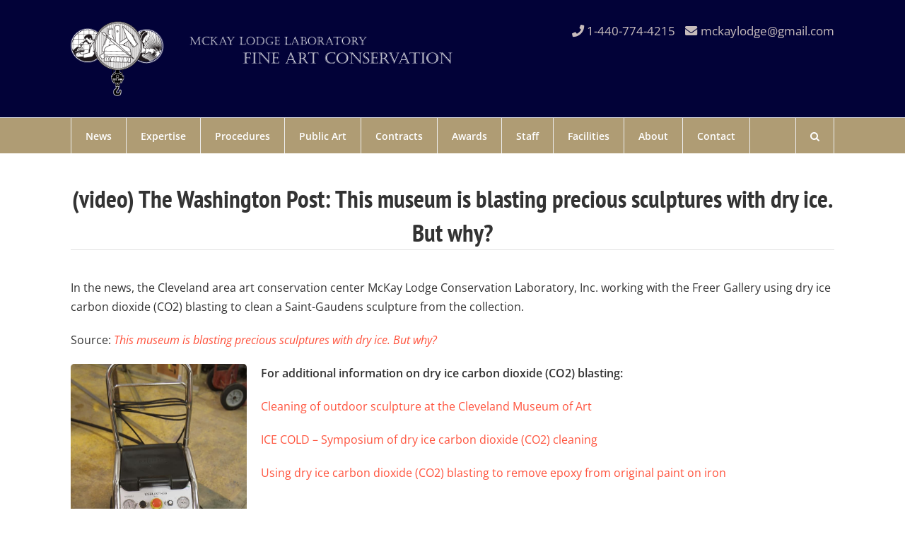

--- FILE ---
content_type: text/html; charset=UTF-8
request_url: https://mckaylodge.com/co2-blasting-sculptures/
body_size: 15144
content:
<!DOCTYPE html> 
<html lang="en-US" itemscope itemtype="https://schema.org/WebPage" class="wpex-color-scheme-default"> 
<head>
<meta charset="UTF-8">
<link rel="preload" href="https://mckaylodge.com/wp-content/themes/Total/assets/lib/ticons/fonts/ticons.woff2" type="font/woff2" as="font" crossorigin> 
<link rel="preload" href="https://mckaylodge.com/wp-content/cache/fvm/min/1759340660-cssd7dd80c8372bb0ff95d79cb06134219418fef7ca5c2f98382de9ffff87487.css" as="style" media="all" /> 
<link rel="preload" href="https://mckaylodge.com/wp-content/cache/fvm/min/1759340660-css74d342d0e92e4cdc4a21adb985671596fa92132210e3c279c7cff36662c48.css" as="style" media="all" /> 
<link rel="preload" href="https://mckaylodge.com/wp-content/cache/fvm/min/1759340660-cssf636e44d36fa8bd7dbf11e80c1d3185336dfbfd0abd185254ca4f4e50b5ae.css" as="style" media="all" /> 
<link rel="preload" href="https://mckaylodge.com/wp-content/cache/fvm/min/1759340660-css2ca879e7c32d55807213d910fd0729771a4af3ceec30643e2718389b54f4b.css" as="style" media="all" /> 
<link rel="preload" href="https://mckaylodge.com/wp-content/cache/fvm/min/1759340660-css2a6d6783299f77c14dd06fa2922f4a55dbdb7f7a5fa4f456a7ad56eb0db5f.css" as="style" media="all" /> 
<link rel="preload" href="https://mckaylodge.com/wp-content/cache/fvm/min/1759340660-cssb82840aee04843aa16b47edcfd5d08cd5f72ab72ea3ce0f7e3b80f71fafc3.css" as="style" media="all" /> 
<link rel="preload" href="https://mckaylodge.com/wp-content/cache/fvm/min/1759340660-csse69575257db803c1f96452b9495f45daffa174d974b0f54c7e5a14f085736.css" as="style" media="all" /> 
<link rel="preload" href="https://mckaylodge.com/wp-content/cache/fvm/min/1759340660-css8ac0726939bdb8e1b84d7fc437775c24073a1b037be7447e35ba45f22031c.css" as="style" media="all" /> 
<link rel="preload" href="https://mckaylodge.com/wp-content/cache/fvm/min/1759340660-cssaf2b5d4cede3672d61ac7131ba9d17cb9b65ee4b14380fa79ca94f4986948.css" as="style" media="all" /> 
<link rel="preload" href="https://mckaylodge.com/wp-content/cache/fvm/min/1759340660-css5e3a5bacdf4d186247976868d26ea3dff021bcdcd8ed8110168966188f639.css" as="style" media="all" /> 
<link rel="preload" href="https://mckaylodge.com/wp-content/cache/fvm/min/1759340660-css6c9c46cd82c6a950f4399ae6e8012d8c7e761b2c5b1164ee43c31ef2939f9.css" as="style" media="all" /> 
<link rel="preload" href="https://mckaylodge.com/wp-content/cache/fvm/min/1759340660-css58c1c98878f1ab5186def255cff10df78c9c8f96862a382d522c6cfee9c2b.css" as="style" media="all" /> 
<link rel="preload" href="https://mckaylodge.com/wp-content/cache/fvm/min/1759340660-cssea5fd1158662e4b5de97213be3be1d0913a723f95f1df34532e4cd91406b8.css" as="style" media="only screen and (max-width:959px)" /> 
<link rel="preload" href="https://mckaylodge.com/wp-content/cache/fvm/min/1759340660-csscec72eeb7336310b373586987f7b72ddd3ce0c31b3c5c54c8b9bb0c1d5314.css" as="style" media="only screen and (min-width:960px)" /> 
<link rel="preload" href="https://mckaylodge.com/wp-content/cache/fvm/min/1759340660-css5fb6b8fe84eaa2ca964e5af2b68beffeda6d5fe98456ee717b8a74f780afc.css" as="style" media="all" /> 
<link rel="preload" href="https://mckaylodge.com/wp-content/cache/fvm/min/1759340660-css1085b711d9eff417ff4e5eeba90111841cd490fccd6a8854ff93d1273693a.css" as="style" media="all" /> 
<link rel="preload" href="https://mckaylodge.com/wp-content/cache/fvm/min/1759340660-css2870a50215c54d10b94536fec6e461461eeada091e178760e1e2a57a7e12c.css" as="style" media="all" /> 
<link rel="preload" href="https://mckaylodge.com/wp-content/cache/fvm/min/1759340660-csse053b25ebcedc9b1508052160c85106c88e8cea028ec4206d305d143aa01a.css" as="style" media="all" /> 
<link rel="preload" href="https://mckaylodge.com/wp-content/cache/fvm/min/1759340660-cssec172671237c498caf226f73206351cdac1b39bd2411088387aeeb53edf99.css" as="style" media="all" /> 
<link rel="preload" href="https://mckaylodge.com/wp-content/cache/fvm/min/1759340660-cssa1215901f711cee4581d3cc03284d8ef508904748d05a74be5f47ad6d25d7.css" as="style" media="all" /> 
<link rel="preload" href="https://mckaylodge.com/wp-content/cache/fvm/min/1759340660-css292cf2648518b8cd589e7eee3719d5fbf3ad82dde739990626fb3cd4dba8c.css" as="style" media="all" />
<script data-cfasync="false">if(navigator.userAgent.match(/MSIE|Internet Explorer/i)||navigator.userAgent.match(/Trident\/7\..*?rv:11/i)){var href=document.location.href;if(!href.match(/[?&]iebrowser/)){if(href.indexOf("?")==-1){if(href.indexOf("#")==-1){document.location.href=href+"?iebrowser=1"}else{document.location.href=href.replace("#","?iebrowser=1#")}}else{if(href.indexOf("#")==-1){document.location.href=href+"&iebrowser=1"}else{document.location.href=href.replace("#","&iebrowser=1#")}}}}</script>
<script data-cfasync="false">class FVMLoader{constructor(e){this.triggerEvents=e,this.eventOptions={passive:!0},this.userEventListener=this.triggerListener.bind(this),this.delayedScripts={normal:[],async:[],defer:[]},this.allJQueries=[]}_addUserInteractionListener(e){this.triggerEvents.forEach(t=>window.addEventListener(t,e.userEventListener,e.eventOptions))}_removeUserInteractionListener(e){this.triggerEvents.forEach(t=>window.removeEventListener(t,e.userEventListener,e.eventOptions))}triggerListener(){this._removeUserInteractionListener(this),"loading"===document.readyState?document.addEventListener("DOMContentLoaded",this._loadEverythingNow.bind(this)):this._loadEverythingNow()}async _loadEverythingNow(){this._runAllDelayedCSS(),this._delayEventListeners(),this._delayJQueryReady(this),this._handleDocumentWrite(),this._registerAllDelayedScripts(),await this._loadScriptsFromList(this.delayedScripts.normal),await this._loadScriptsFromList(this.delayedScripts.defer),await this._loadScriptsFromList(this.delayedScripts.async),await this._triggerDOMContentLoaded(),await this._triggerWindowLoad(),window.dispatchEvent(new Event("wpr-allScriptsLoaded"))}_registerAllDelayedScripts(){document.querySelectorAll("script[type=fvmdelay]").forEach(e=>{e.hasAttribute("src")?e.hasAttribute("async")&&!1!==e.async?this.delayedScripts.async.push(e):e.hasAttribute("defer")&&!1!==e.defer||"module"===e.getAttribute("data-type")?this.delayedScripts.defer.push(e):this.delayedScripts.normal.push(e):this.delayedScripts.normal.push(e)})}_runAllDelayedCSS(){document.querySelectorAll("link[rel=fvmdelay]").forEach(e=>{e.setAttribute("rel","stylesheet")})}async _transformScript(e){return await this._requestAnimFrame(),new Promise(t=>{const n=document.createElement("script");let r;[...e.attributes].forEach(e=>{let t=e.nodeName;"type"!==t&&("data-type"===t&&(t="type",r=e.nodeValue),n.setAttribute(t,e.nodeValue))}),e.hasAttribute("src")?(n.addEventListener("load",t),n.addEventListener("error",t)):(n.text=e.text,t()),e.parentNode.replaceChild(n,e)})}async _loadScriptsFromList(e){const t=e.shift();return t?(await this._transformScript(t),this._loadScriptsFromList(e)):Promise.resolve()}_delayEventListeners(){let e={};function t(t,n){!function(t){function n(n){return e[t].eventsToRewrite.indexOf(n)>=0?"wpr-"+n:n}e[t]||(e[t]={originalFunctions:{add:t.addEventListener,remove:t.removeEventListener},eventsToRewrite:[]},t.addEventListener=function(){arguments[0]=n(arguments[0]),e[t].originalFunctions.add.apply(t,arguments)},t.removeEventListener=function(){arguments[0]=n(arguments[0]),e[t].originalFunctions.remove.apply(t,arguments)})}(t),e[t].eventsToRewrite.push(n)}function n(e,t){let n=e[t];Object.defineProperty(e,t,{get:()=>n||function(){},set(r){e["wpr"+t]=n=r}})}t(document,"DOMContentLoaded"),t(window,"DOMContentLoaded"),t(window,"load"),t(window,"pageshow"),t(document,"readystatechange"),n(document,"onreadystatechange"),n(window,"onload"),n(window,"onpageshow")}_delayJQueryReady(e){let t=window.jQuery;Object.defineProperty(window,"jQuery",{get:()=>t,set(n){if(n&&n.fn&&!e.allJQueries.includes(n)){n.fn.ready=n.fn.init.prototype.ready=function(t){e.domReadyFired?t.bind(document)(n):document.addEventListener("DOMContentLoaded2",()=>t.bind(document)(n))};const t=n.fn.on;n.fn.on=n.fn.init.prototype.on=function(){if(this[0]===window){function e(e){return e.split(" ").map(e=>"load"===e||0===e.indexOf("load.")?"wpr-jquery-load":e).join(" ")}"string"==typeof arguments[0]||arguments[0]instanceof String?arguments[0]=e(arguments[0]):"object"==typeof arguments[0]&&Object.keys(arguments[0]).forEach(t=>{delete Object.assign(arguments[0],{[e(t)]:arguments[0][t]})[t]})}return t.apply(this,arguments),this},e.allJQueries.push(n)}t=n}})}async _triggerDOMContentLoaded(){this.domReadyFired=!0,await this._requestAnimFrame(),document.dispatchEvent(new Event("DOMContentLoaded2")),await this._requestAnimFrame(),window.dispatchEvent(new Event("DOMContentLoaded2")),await this._requestAnimFrame(),document.dispatchEvent(new Event("wpr-readystatechange")),await this._requestAnimFrame(),document.wpronreadystatechange&&document.wpronreadystatechange()}async _triggerWindowLoad(){await this._requestAnimFrame(),window.dispatchEvent(new Event("wpr-load")),await this._requestAnimFrame(),window.wpronload&&window.wpronload(),await this._requestAnimFrame(),this.allJQueries.forEach(e=>e(window).trigger("wpr-jquery-load")),window.dispatchEvent(new Event("wpr-pageshow")),await this._requestAnimFrame(),window.wpronpageshow&&window.wpronpageshow()}_handleDocumentWrite(){const e=new Map;document.write=document.writeln=function(t){const n=document.currentScript,r=document.createRange(),i=n.parentElement;let a=e.get(n);void 0===a&&(a=n.nextSibling,e.set(n,a));const s=document.createDocumentFragment();r.setStart(s,0),s.appendChild(r.createContextualFragment(t)),i.insertBefore(s,a)}}async _requestAnimFrame(){return new Promise(e=>requestAnimationFrame(e))}static run(){const e=new FVMLoader(["keydown","mousemove","touchmove","touchstart","touchend","wheel"]);e._addUserInteractionListener(e)}}FVMLoader.run();</script>
<title>CO2 Blasting sculptures. But why? The Washington Post</title>
<meta name='robots' content='max-image-preview:large' />
<meta name="viewport" content="width=device-width, initial-scale=1">
<meta name="description" content="(video) The Washington Post: This museum is blasting precious sculptures with dry ice. But why?: McKay Lodge Conservation Laboratory and CO2 Blasting"/>
<meta name="robots" content="max-snippet:-1, max-image-preview:large, max-video-preview:-1"/>
<link rel="canonical" href="https://mckaylodge.com/co2-blasting-sculptures/" />
<meta property="og:locale" content="en_US" />
<meta property="og:type" content="article" />
<meta property="og:title" content="CO2 Blasting sculptures. But why? The Washington Post" />
<meta property="og:description" content="(video) The Washington Post: This museum is blasting precious sculptures with dry ice. But why?: McKay Lodge Conservation Laboratory and CO2 Blasting" />
<meta property="og:url" content="https://mckaylodge.com/co2-blasting-sculptures/" />
<meta property="og:site_name" content="McKay Lodge Conservation Laboratory" />
<meta property="article:publisher" content="https://www.facebook.com/McKayLodgeConservation/" />
<meta property="article:tag" content="Bronze Conservation" />
<meta property="article:tag" content="outdoor sculpture conservation" />
<meta property="article:tag" content="sculpture conservation" />
<meta property="article:section" content="News" />
<meta property="article:published_time" content="2017-07-20T01:15:27-04:00" />
<meta property="article:modified_time" content="2018-11-30T21:33:14-05:00" />
<meta property="og:updated_time" content="2018-11-30T21:33:14-05:00" />
<meta property="og:image" content="http://mckaylodge.com/wp-content/uploads/2017/08/IMG_9481.jpg" />
<script type='application/ld+json' class='yoast-schema-graph yoast-schema-graph--main'>{"@context":"https://schema.org","@graph":[{"@type":"Organization","@id":"https://mckaylodge.com/#organization","name":"McKay Lodge Conservation Laboratory Inc.","url":"https://mckaylodge.com/","sameAs":["https://www.facebook.com/McKayLodgeConservation/"],"logo":{"@type":"ImageObject","@id":"https://mckaylodge.com/#logo","url":"https://mckaylodge.com/wp-content/uploads/2017/08/LOGO-EPS-FULL-OF-STUFF.jpg","width":460,"height":447,"caption":"McKay Lodge Conservation Laboratory Inc."},"image":{"@id":"https://mckaylodge.com/#logo"}},{"@type":"WebSite","@id":"https://mckaylodge.com/#website","url":"https://mckaylodge.com/","name":"McKay Lodge Conservation Laboratory","publisher":{"@id":"https://mckaylodge.com/#organization"},"potentialAction":{"@type":"SearchAction","target":"https://mckaylodge.com/?s={search_term_string}","query-input":"required name=search_term_string"}},{"@type":"ImageObject","@id":"https://mckaylodge.com/co2-blasting-sculptures/#primaryimage","url":"http://mckaylodge.com/wp-content/uploads/2017/08/IMG_9481.jpg"},{"@type":"WebPage","@id":"https://mckaylodge.com/co2-blasting-sculptures/#webpage","url":"https://mckaylodge.com/co2-blasting-sculptures/","inLanguage":"en-US","name":"CO2 Blasting sculptures. But why? The Washington Post","isPartOf":{"@id":"https://mckaylodge.com/#website"},"primaryImageOfPage":{"@id":"https://mckaylodge.com/co2-blasting-sculptures/#primaryimage"},"datePublished":"2017-07-20T01:15:27-04:00","dateModified":"2018-11-30T21:33:14-05:00","description":"(video) The Washington Post: This museum is blasting precious sculptures with dry ice. But why?: McKay Lodge Conservation Laboratory and CO2 Blasting","breadcrumb":{"@id":"https://mckaylodge.com/co2-blasting-sculptures/#breadcrumb"}},{"@type":"BreadcrumbList","@id":"https://mckaylodge.com/co2-blasting-sculptures/#breadcrumb","itemListElement":[{"@type":"ListItem","position":1,"item":{"@type":"WebPage","@id":"https://mckaylodge.com/","url":"https://mckaylodge.com/","name":"Home"}},{"@type":"ListItem","position":2,"item":{"@type":"WebPage","@id":"https://mckaylodge.com/art-conservation-center-news/","url":"https://mckaylodge.com/art-conservation-center-news/","name":"Art Conservation Center News"}},{"@type":"ListItem","position":3,"item":{"@type":"WebPage","@id":"https://mckaylodge.com/co2-blasting-sculptures/","url":"https://mckaylodge.com/co2-blasting-sculptures/","name":"(video) The Washington Post: This museum is blasting precious sculptures with dry ice. But why?"}}]},{"@type":"Article","@id":"https://mckaylodge.com/co2-blasting-sculptures/#article","isPartOf":{"@id":"https://mckaylodge.com/co2-blasting-sculptures/#webpage"},"author":{"@id":"https://mckaylodge.com/#/schema/person/96d5e3decfc098aff882ee8406bc1e16"},"headline":"(video) The Washington Post: This museum is blasting precious sculptures with dry ice. But why?","datePublished":"2017-07-20T01:15:27-04:00","dateModified":"2018-11-30T21:33:14-05:00","commentCount":0,"mainEntityOfPage":{"@id":"https://mckaylodge.com/co2-blasting-sculptures/#webpage"},"publisher":{"@id":"https://mckaylodge.com/#organization"},"image":{"@id":"https://mckaylodge.com/co2-blasting-sculptures/#primaryimage"},"keywords":"Bronze Conservation,outdoor sculpture conservation,sculpture conservation","articleSection":"News"},{"@type":["Person"],"@id":"https://mckaylodge.com/#/schema/person/96d5e3decfc098aff882ee8406bc1e16","name":"Robert Lodge","image":{"@type":"ImageObject","@id":"https://mckaylodge.com/#authorlogo","url":"https://secure.gravatar.com/avatar/9a28ee26b332c49c61ac70d8ef32a74b?s=96&d=mm&r=g","caption":"Robert Lodge"},"sameAs":[]}]}</script>
<link rel="alternate" type="application/rss+xml" title="McKay Lodge Conservation Laboratory &raquo; Feed" href="https://mckaylodge.com/feed/" />
<link rel="alternate" type="application/rss+xml" title="McKay Lodge Conservation Laboratory &raquo; Comments Feed" href="https://mckaylodge.com/comments/feed/" /> 
<link rel="profile" href="https://gmpg.org/xfn/11"> 
<link rel='stylesheet' id='js_composer_front-css' href='https://mckaylodge.com/wp-content/cache/fvm/min/1759340660-cssd7dd80c8372bb0ff95d79cb06134219418fef7ca5c2f98382de9ffff87487.css' media='all' /> 
<link rel='stylesheet' id='wp-block-library-css' href='https://mckaylodge.com/wp-content/cache/fvm/min/1759340660-css74d342d0e92e4cdc4a21adb985671596fa92132210e3c279c7cff36662c48.css' media='all' /> 
<link rel='stylesheet' id='wp-components-css' href='https://mckaylodge.com/wp-content/cache/fvm/min/1759340660-cssf636e44d36fa8bd7dbf11e80c1d3185336dfbfd0abd185254ca4f4e50b5ae.css' media='all' /> 
<link rel='stylesheet' id='wp-preferences-css' href='https://mckaylodge.com/wp-content/cache/fvm/min/1759340660-css2ca879e7c32d55807213d910fd0729771a4af3ceec30643e2718389b54f4b.css' media='all' /> 
<link rel='stylesheet' id='wp-block-editor-css' href='https://mckaylodge.com/wp-content/cache/fvm/min/1759340660-css2a6d6783299f77c14dd06fa2922f4a55dbdb7f7a5fa4f456a7ad56eb0db5f.css' media='all' /> 
<link rel='stylesheet' id='wp-reusable-blocks-css' href='https://mckaylodge.com/wp-content/cache/fvm/min/1759340660-cssb82840aee04843aa16b47edcfd5d08cd5f72ab72ea3ce0f7e3b80f71fafc3.css' media='all' /> 
<link rel='stylesheet' id='wp-patterns-css' href='https://mckaylodge.com/wp-content/cache/fvm/min/1759340660-csse69575257db803c1f96452b9495f45daffa174d974b0f54c7e5a14f085736.css' media='all' /> 
<link rel='stylesheet' id='wp-editor-css' href='https://mckaylodge.com/wp-content/cache/fvm/min/1759340660-css8ac0726939bdb8e1b84d7fc437775c24073a1b037be7447e35ba45f22031c.css' media='all' /> 
<style id='font-awesome-svg-styles-default-inline-css' media="all">.svg-inline--fa{display:inline-block;height:1em;overflow:visible;vertical-align:-.125em}</style> 
<link rel='stylesheet' id='font-awesome-svg-styles-css' href='https://mckaylodge.com/wp-content/cache/fvm/min/1759340660-cssaf2b5d4cede3672d61ac7131ba9d17cb9b65ee4b14380fa79ca94f4986948.css' media='all' /> 
<style id='font-awesome-svg-styles-inline-css' media="all">.wp-block-font-awesome-icon svg::before,.wp-rich-text-font-awesome-icon svg::before{content:unset}</style> 
<style id='global-styles-inline-css' media="all">:root{--wp--preset--aspect-ratio--square:1;--wp--preset--aspect-ratio--4-3:4/3;--wp--preset--aspect-ratio--3-4:3/4;--wp--preset--aspect-ratio--3-2:3/2;--wp--preset--aspect-ratio--2-3:2/3;--wp--preset--aspect-ratio--16-9:16/9;--wp--preset--aspect-ratio--9-16:9/16;--wp--preset--color--black:#000000;--wp--preset--color--cyan-bluish-gray:#abb8c3;--wp--preset--color--white:#ffffff;--wp--preset--color--pale-pink:#f78da7;--wp--preset--color--vivid-red:#cf2e2e;--wp--preset--color--luminous-vivid-orange:#ff6900;--wp--preset--color--luminous-vivid-amber:#fcb900;--wp--preset--color--light-green-cyan:#7bdcb5;--wp--preset--color--vivid-green-cyan:#00d084;--wp--preset--color--pale-cyan-blue:#8ed1fc;--wp--preset--color--vivid-cyan-blue:#0693e3;--wp--preset--color--vivid-purple:#9b51e0;--wp--preset--color--accent:#0f1622;--wp--preset--color--on-accent:#fff;--wp--preset--color--accent-alt:#1464cc;--wp--preset--color--on-accent-alt:#fff;--wp--preset--gradient--vivid-cyan-blue-to-vivid-purple:linear-gradient(135deg,rgba(6,147,227,1) 0%,rgb(155,81,224) 100%);--wp--preset--gradient--light-green-cyan-to-vivid-green-cyan:linear-gradient(135deg,rgb(122,220,180) 0%,rgb(0,208,130) 100%);--wp--preset--gradient--luminous-vivid-amber-to-luminous-vivid-orange:linear-gradient(135deg,rgba(252,185,0,1) 0%,rgba(255,105,0,1) 100%);--wp--preset--gradient--luminous-vivid-orange-to-vivid-red:linear-gradient(135deg,rgba(255,105,0,1) 0%,rgb(207,46,46) 100%);--wp--preset--gradient--very-light-gray-to-cyan-bluish-gray:linear-gradient(135deg,rgb(238,238,238) 0%,rgb(169,184,195) 100%);--wp--preset--gradient--cool-to-warm-spectrum:linear-gradient(135deg,rgb(74,234,220) 0%,rgb(151,120,209) 20%,rgb(207,42,186) 40%,rgb(238,44,130) 60%,rgb(251,105,98) 80%,rgb(254,248,76) 100%);--wp--preset--gradient--blush-light-purple:linear-gradient(135deg,rgb(255,206,236) 0%,rgb(152,150,240) 100%);--wp--preset--gradient--blush-bordeaux:linear-gradient(135deg,rgb(254,205,165) 0%,rgb(254,45,45) 50%,rgb(107,0,62) 100%);--wp--preset--gradient--luminous-dusk:linear-gradient(135deg,rgb(255,203,112) 0%,rgb(199,81,192) 50%,rgb(65,88,208) 100%);--wp--preset--gradient--pale-ocean:linear-gradient(135deg,rgb(255,245,203) 0%,rgb(182,227,212) 50%,rgb(51,167,181) 100%);--wp--preset--gradient--electric-grass:linear-gradient(135deg,rgb(202,248,128) 0%,rgb(113,206,126) 100%);--wp--preset--gradient--midnight:linear-gradient(135deg,rgb(2,3,129) 0%,rgb(40,116,252) 100%);--wp--preset--font-size--small:13px;--wp--preset--font-size--medium:20px;--wp--preset--font-size--large:36px;--wp--preset--font-size--x-large:42px;--wp--preset--spacing--20:0.44rem;--wp--preset--spacing--30:0.67rem;--wp--preset--spacing--40:1rem;--wp--preset--spacing--50:1.5rem;--wp--preset--spacing--60:2.25rem;--wp--preset--spacing--70:3.38rem;--wp--preset--spacing--80:5.06rem;--wp--preset--shadow--natural:6px 6px 9px rgba(0, 0, 0, 0.2);--wp--preset--shadow--deep:12px 12px 50px rgba(0, 0, 0, 0.4);--wp--preset--shadow--sharp:6px 6px 0px rgba(0, 0, 0, 0.2);--wp--preset--shadow--outlined:6px 6px 0px -3px rgba(255, 255, 255, 1), 6px 6px rgba(0, 0, 0, 1);--wp--preset--shadow--crisp:6px 6px 0px rgba(0, 0, 0, 1)}:root{--wp--style--global--content-size:840px;--wp--style--global--wide-size:1200px}:where(body){margin:0}.wp-site-blocks>.alignleft{float:left;margin-right:2em}.wp-site-blocks>.alignright{float:right;margin-left:2em}.wp-site-blocks>.aligncenter{justify-content:center;margin-left:auto;margin-right:auto}:where(.wp-site-blocks)>*{margin-block-start:24px;margin-block-end:0}:where(.wp-site-blocks)>:first-child{margin-block-start:0}:where(.wp-site-blocks)>:last-child{margin-block-end:0}:root{--wp--style--block-gap:24px}:root :where(.is-layout-flow)>:first-child{margin-block-start:0}:root :where(.is-layout-flow)>:last-child{margin-block-end:0}:root :where(.is-layout-flow)>*{margin-block-start:24px;margin-block-end:0}:root :where(.is-layout-constrained)>:first-child{margin-block-start:0}:root :where(.is-layout-constrained)>:last-child{margin-block-end:0}:root :where(.is-layout-constrained)>*{margin-block-start:24px;margin-block-end:0}:root :where(.is-layout-flex){gap:24px}:root :where(.is-layout-grid){gap:24px}.is-layout-flow>.alignleft{float:left;margin-inline-start:0;margin-inline-end:2em}.is-layout-flow>.alignright{float:right;margin-inline-start:2em;margin-inline-end:0}.is-layout-flow>.aligncenter{margin-left:auto!important;margin-right:auto!important}.is-layout-constrained>.alignleft{float:left;margin-inline-start:0;margin-inline-end:2em}.is-layout-constrained>.alignright{float:right;margin-inline-start:2em;margin-inline-end:0}.is-layout-constrained>.aligncenter{margin-left:auto!important;margin-right:auto!important}.is-layout-constrained>:where(:not(.alignleft):not(.alignright):not(.alignfull)){max-width:var(--wp--style--global--content-size);margin-left:auto!important;margin-right:auto!important}.is-layout-constrained>.alignwide{max-width:var(--wp--style--global--wide-size)}body .is-layout-flex{display:flex}.is-layout-flex{flex-wrap:wrap;align-items:center}.is-layout-flex>:is(*,div){margin:0}body .is-layout-grid{display:grid}.is-layout-grid>:is(*,div){margin:0}body{padding-top:0;padding-right:0;padding-bottom:0;padding-left:0}a:where(:not(.wp-element-button)){text-decoration:underline}:root :where(.wp-element-button,.wp-block-button__link){background-color:var(--wpex-btn-bg,var(--wpex-accent));border-radius:var(--wpex-btn-border-radius);border-color:var(--wpex-btn-border-color,currentColor);border-width:var(--wpex-btn-border-width);border-style:var(--wpex-btn-border-style);color:var(--wpex-btn-color,var(--wpex-on-accent));font-family:var(--wpex-btn-font-family);font-size:var(--wpex-btn-font-size);font-style:var(--wpex-btn-font-style);font-weight:var(--wpex-btn-font-weight);letter-spacing:var(--wpex-btn-letter-spacing);line-height:inherit;padding:var(--wpex-btn-padding);text-decoration:none;text-transform:var(--wpex-btn-text-transform)}:root :where(.wp-element-button:hover,.wp-block-button__link:hover){background-color:var(--wpex-hover-btn-bg,var(--wpex-accent-alt));border-color:var(--wpex-hover-btn-border-color,var(--wpex-btn-border-color,currentColor));color:var(--wpex-hover-btn-color,var(--wpex-on-accent-alt))}:root :where(.wp-element-button:active,.wp-block-button__link:active){background-color:var(--wpex-active-btn-bg,var(--wpex-hover-btn-bg,var(--wpex-accent-alt)));border-color:var(--wpex-active-btn-border-color,var(--wpex-hover-btn-border-color,var(--wpex-btn-border-color,currentColor)));color:var(--wpex-active-btn-color,var(--wpex-hover-btn-color,var(--wpex-on-accent-alt)))}.has-black-color{color:var(--wp--preset--color--black)!important}.has-cyan-bluish-gray-color{color:var(--wp--preset--color--cyan-bluish-gray)!important}.has-white-color{color:var(--wp--preset--color--white)!important}.has-pale-pink-color{color:var(--wp--preset--color--pale-pink)!important}.has-vivid-red-color{color:var(--wp--preset--color--vivid-red)!important}.has-luminous-vivid-orange-color{color:var(--wp--preset--color--luminous-vivid-orange)!important}.has-luminous-vivid-amber-color{color:var(--wp--preset--color--luminous-vivid-amber)!important}.has-light-green-cyan-color{color:var(--wp--preset--color--light-green-cyan)!important}.has-vivid-green-cyan-color{color:var(--wp--preset--color--vivid-green-cyan)!important}.has-pale-cyan-blue-color{color:var(--wp--preset--color--pale-cyan-blue)!important}.has-vivid-cyan-blue-color{color:var(--wp--preset--color--vivid-cyan-blue)!important}.has-vivid-purple-color{color:var(--wp--preset--color--vivid-purple)!important}.has-accent-color{color:var(--wp--preset--color--accent)!important}.has-on-accent-color{color:var(--wp--preset--color--on-accent)!important}.has-accent-alt-color{color:var(--wp--preset--color--accent-alt)!important}.has-on-accent-alt-color{color:var(--wp--preset--color--on-accent-alt)!important}.has-black-background-color{background-color:var(--wp--preset--color--black)!important}.has-cyan-bluish-gray-background-color{background-color:var(--wp--preset--color--cyan-bluish-gray)!important}.has-white-background-color{background-color:var(--wp--preset--color--white)!important}.has-pale-pink-background-color{background-color:var(--wp--preset--color--pale-pink)!important}.has-vivid-red-background-color{background-color:var(--wp--preset--color--vivid-red)!important}.has-luminous-vivid-orange-background-color{background-color:var(--wp--preset--color--luminous-vivid-orange)!important}.has-luminous-vivid-amber-background-color{background-color:var(--wp--preset--color--luminous-vivid-amber)!important}.has-light-green-cyan-background-color{background-color:var(--wp--preset--color--light-green-cyan)!important}.has-vivid-green-cyan-background-color{background-color:var(--wp--preset--color--vivid-green-cyan)!important}.has-pale-cyan-blue-background-color{background-color:var(--wp--preset--color--pale-cyan-blue)!important}.has-vivid-cyan-blue-background-color{background-color:var(--wp--preset--color--vivid-cyan-blue)!important}.has-vivid-purple-background-color{background-color:var(--wp--preset--color--vivid-purple)!important}.has-accent-background-color{background-color:var(--wp--preset--color--accent)!important}.has-on-accent-background-color{background-color:var(--wp--preset--color--on-accent)!important}.has-accent-alt-background-color{background-color:var(--wp--preset--color--accent-alt)!important}.has-on-accent-alt-background-color{background-color:var(--wp--preset--color--on-accent-alt)!important}.has-black-border-color{border-color:var(--wp--preset--color--black)!important}.has-cyan-bluish-gray-border-color{border-color:var(--wp--preset--color--cyan-bluish-gray)!important}.has-white-border-color{border-color:var(--wp--preset--color--white)!important}.has-pale-pink-border-color{border-color:var(--wp--preset--color--pale-pink)!important}.has-vivid-red-border-color{border-color:var(--wp--preset--color--vivid-red)!important}.has-luminous-vivid-orange-border-color{border-color:var(--wp--preset--color--luminous-vivid-orange)!important}.has-luminous-vivid-amber-border-color{border-color:var(--wp--preset--color--luminous-vivid-amber)!important}.has-light-green-cyan-border-color{border-color:var(--wp--preset--color--light-green-cyan)!important}.has-vivid-green-cyan-border-color{border-color:var(--wp--preset--color--vivid-green-cyan)!important}.has-pale-cyan-blue-border-color{border-color:var(--wp--preset--color--pale-cyan-blue)!important}.has-vivid-cyan-blue-border-color{border-color:var(--wp--preset--color--vivid-cyan-blue)!important}.has-vivid-purple-border-color{border-color:var(--wp--preset--color--vivid-purple)!important}.has-accent-border-color{border-color:var(--wp--preset--color--accent)!important}.has-on-accent-border-color{border-color:var(--wp--preset--color--on-accent)!important}.has-accent-alt-border-color{border-color:var(--wp--preset--color--accent-alt)!important}.has-on-accent-alt-border-color{border-color:var(--wp--preset--color--on-accent-alt)!important}.has-vivid-cyan-blue-to-vivid-purple-gradient-background{background:var(--wp--preset--gradient--vivid-cyan-blue-to-vivid-purple)!important}.has-light-green-cyan-to-vivid-green-cyan-gradient-background{background:var(--wp--preset--gradient--light-green-cyan-to-vivid-green-cyan)!important}.has-luminous-vivid-amber-to-luminous-vivid-orange-gradient-background{background:var(--wp--preset--gradient--luminous-vivid-amber-to-luminous-vivid-orange)!important}.has-luminous-vivid-orange-to-vivid-red-gradient-background{background:var(--wp--preset--gradient--luminous-vivid-orange-to-vivid-red)!important}.has-very-light-gray-to-cyan-bluish-gray-gradient-background{background:var(--wp--preset--gradient--very-light-gray-to-cyan-bluish-gray)!important}.has-cool-to-warm-spectrum-gradient-background{background:var(--wp--preset--gradient--cool-to-warm-spectrum)!important}.has-blush-light-purple-gradient-background{background:var(--wp--preset--gradient--blush-light-purple)!important}.has-blush-bordeaux-gradient-background{background:var(--wp--preset--gradient--blush-bordeaux)!important}.has-luminous-dusk-gradient-background{background:var(--wp--preset--gradient--luminous-dusk)!important}.has-pale-ocean-gradient-background{background:var(--wp--preset--gradient--pale-ocean)!important}.has-electric-grass-gradient-background{background:var(--wp--preset--gradient--electric-grass)!important}.has-midnight-gradient-background{background:var(--wp--preset--gradient--midnight)!important}.has-small-font-size{font-size:var(--wp--preset--font-size--small)!important}.has-medium-font-size{font-size:var(--wp--preset--font-size--medium)!important}.has-large-font-size{font-size:var(--wp--preset--font-size--large)!important}.has-x-large-font-size{font-size:var(--wp--preset--font-size--x-large)!important}:root :where(.wp-block-post-template){margin:0 auto}:root :where(.wp-block-pullquote){font-size:1.5em;line-height:1.6}:root :where(.wp-block-separator){background-color:var(--wpex-border-main);border-width:0;margin:2.308em auto;color:var(--wpex-border-main)}:root :where(.wp-block-table>table){margin:0}</style> 
<link rel='stylesheet' id='wpex-google-font-open-sans-css' href='https://mckaylodge.com/wp-content/cache/fvm/min/1759340660-css5e3a5bacdf4d186247976868d26ea3dff021bcdcd8ed8110168966188f639.css' media='all' /> 
<link rel='stylesheet' id='wpex-google-font-pt-sans-narrow-css' href='https://mckaylodge.com/wp-content/cache/fvm/min/1759340660-css6c9c46cd82c6a950f4399ae6e8012d8c7e761b2c5b1164ee43c31ef2939f9.css' media='all' /> 
<link rel='stylesheet' id='wpex-style-css' href='https://mckaylodge.com/wp-content/cache/fvm/min/1759340660-css58c1c98878f1ab5186def255cff10df78c9c8f96862a382d522c6cfee9c2b.css' media='all' /> 
<link rel='stylesheet' id='wpex-mobile-menu-breakpoint-max-css' href='https://mckaylodge.com/wp-content/cache/fvm/min/1759340660-cssea5fd1158662e4b5de97213be3be1d0913a723f95f1df34532e4cd91406b8.css' media='only screen and (max-width:959px)' /> 
<link rel='stylesheet' id='wpex-mobile-menu-breakpoint-min-css' href='https://mckaylodge.com/wp-content/cache/fvm/min/1759340660-csscec72eeb7336310b373586987f7b72ddd3ce0c31b3c5c54c8b9bb0c1d5314.css' media='only screen and (min-width:960px)' /> 
<link rel='stylesheet' id='wpex-wpbakery-css' href='https://mckaylodge.com/wp-content/cache/fvm/min/1759340660-css5fb6b8fe84eaa2ca964e5af2b68beffeda6d5fe98456ee717b8a74f780afc.css' media='all' /> 
<link rel='stylesheet' id='ticons-css' href='https://mckaylodge.com/wp-content/cache/fvm/min/1759340660-css1085b711d9eff417ff4e5eeba90111841cd490fccd6a8854ff93d1273693a.css' media='all' /> 
<link rel='stylesheet' id='vcex-shortcodes-css' href='https://mckaylodge.com/wp-content/cache/fvm/min/1759340660-css2870a50215c54d10b94536fec6e461461eeada091e178760e1e2a57a7e12c.css' media='all' /> 
<link rel='stylesheet' id='font-awesome-official-css' href='https://mckaylodge.com/wp-content/cache/fvm/min/1759340660-csse053b25ebcedc9b1508052160c85106c88e8cea028ec4206d305d143aa01a.css' media='all' crossorigin="anonymous" /> 
<link rel='stylesheet' id='wpex-total-old-vc-text-separator-css' href='https://mckaylodge.com/wp-content/cache/fvm/min/1759340660-cssec172671237c498caf226f73206351cdac1b39bd2411088387aeeb53edf99.css' media='all' /> 
<link rel='stylesheet' id='font-awesome-official-v4shim-css' href='https://mckaylodge.com/wp-content/cache/fvm/min/1759340660-cssa1215901f711cee4581d3cc03284d8ef508904748d05a74be5f47ad6d25d7.css' media='all' crossorigin="anonymous" /> 
<style id='font-awesome-official-v4shim-inline-css' media="all">@font-face{font-family:"FontAwesome";font-display:block;src:url(https://use.fontawesome.com/releases/v5.15.4/webfonts/fa-brands-400.woff) format("woff")}@font-face{font-family:"FontAwesome";font-display:block;src:url(https://use.fontawesome.com/releases/v5.15.4/webfonts/fa-solid-900.woff) format("woff")}@font-face{font-family:"FontAwesome";font-display:block;src:url(https://use.fontawesome.com/releases/v5.15.4/webfonts/fa-regular-400.woff) format("woff");unicode-range:U+F004-F005,U+F007,U+F017,U+F022,U+F024,U+F02E,U+F03E,U+F044,U+F057-F059,U+F06E,U+F070,U+F075,U+F07B-F07C,U+F080,U+F086,U+F089,U+F094,U+F09D,U+F0A0,U+F0A4-F0A7,U+F0C5,U+F0C7-F0C8,U+F0E0,U+F0EB,U+F0F3,U+F0F8,U+F0FE,U+F111,U+F118-F11A,U+F11C,U+F133,U+F144,U+F146,U+F14A,U+F14D-F14E,U+F150-F152,U+F15B-F15C,U+F164-F165,U+F185-F186,U+F191-F192,U+F1AD,U+F1C1-F1C9,U+F1CD,U+F1D8,U+F1E3,U+F1EA,U+F1F6,U+F1F9,U+F20A,U+F247-F249,U+F24D,U+F254-F25B,U+F25D,U+F267,U+F271-F274,U+F279,U+F28B,U+F28D,U+F2B5-F2B6,U+F2B9,U+F2BB,U+F2BD,U+F2C1-F2C2,U+F2D0,U+F2D2,U+F2DC,U+F2ED,U+F328,U+F358-F35B,U+F3A5,U+F3D1,U+F410,U+F4AD}</style> 
<script src="https://mckaylodge.com/wp-content/plugins/related-posts-thumbnails/assets/js/front.min.js?ver=4.3.1" id="rpt_front_style-js" type="85e35a423d67a4b263d1e493-text/javascript"></script>
<script src="https://mckaylodge.com/wp-includes/js/jquery/jquery.min.js?ver=3.7.1" id="jquery-core-js" type="85e35a423d67a4b263d1e493-text/javascript"></script>
<script src="https://mckaylodge.com/wp-includes/js/jquery/jquery-migrate.min.js?ver=3.4.1" id="jquery-migrate-js" type="85e35a423d67a4b263d1e493-text/javascript"></script>
<script src="https://mckaylodge.com/wp-content/plugins/related-posts-thumbnails/assets/js/lazy-load.js?ver=4.3.1" id="rpt-lazy-load-js" type="85e35a423d67a4b263d1e493-text/javascript"></script>
<script type="85e35a423d67a4b263d1e493-text/javascript"></script>
<style media="all">#related_posts_thumbnails li{border-right:1px solid #ddd;background-color:#fff}#related_posts_thumbnails li:hover{background-color:#eee}.relpost_content{font-size:12px;color:#333}.relpost-block-single{background-color:#fff;border-right:1px solid #ddd;border-left:1px solid #ddd;margin-right:-1px}.relpost-block-single:hover{background-color:#eee}</style> 
<link rel="icon" href="https://new.mckaylodge.com/wp-content/uploads/2015/01/favicon-32x32.png" sizes="32x32">
<link rel="shortcut icon" href="https://new.mckaylodge.com/wp-content/uploads/2015/01/favicon-32x32.png">
<noscript><style>body:not(.content-full-screen) .wpex-vc-row-stretched[data-vc-full-width-init="false"]{visibility:visible;}</style></noscript>
<script type="85e35a423d67a4b263d1e493-text/javascript">function setREVStartSize(e){
//window.requestAnimationFrame(function() {
window.RSIW = window.RSIW===undefined ? window.innerWidth : window.RSIW;
window.RSIH = window.RSIH===undefined ? window.innerHeight : window.RSIH;
try {
var pw = document.getElementById(e.c).parentNode.offsetWidth,
newh;
pw = pw===0 || isNaN(pw) || (e.l=="fullwidth" || e.layout=="fullwidth") ? window.RSIW : pw;
e.tabw = e.tabw===undefined ? 0 : parseInt(e.tabw);
e.thumbw = e.thumbw===undefined ? 0 : parseInt(e.thumbw);
e.tabh = e.tabh===undefined ? 0 : parseInt(e.tabh);
e.thumbh = e.thumbh===undefined ? 0 : parseInt(e.thumbh);
e.tabhide = e.tabhide===undefined ? 0 : parseInt(e.tabhide);
e.thumbhide = e.thumbhide===undefined ? 0 : parseInt(e.thumbhide);
e.mh = e.mh===undefined || e.mh=="" || e.mh==="auto" ? 0 : parseInt(e.mh,0);
if(e.layout==="fullscreen" || e.l==="fullscreen")
newh = Math.max(e.mh,window.RSIH);
else{
e.gw = Array.isArray(e.gw) ? e.gw : [e.gw];
for (var i in e.rl) if (e.gw[i]===undefined || e.gw[i]===0) e.gw[i] = e.gw[i-1];
e.gh = e.el===undefined || e.el==="" || (Array.isArray(e.el) && e.el.length==0)? e.gh : e.el;
e.gh = Array.isArray(e.gh) ? e.gh : [e.gh];
for (var i in e.rl) if (e.gh[i]===undefined || e.gh[i]===0) e.gh[i] = e.gh[i-1];
var nl = new Array(e.rl.length),
ix = 0,
sl;
e.tabw = e.tabhide>=pw ? 0 : e.tabw;
e.thumbw = e.thumbhide>=pw ? 0 : e.thumbw;
e.tabh = e.tabhide>=pw ? 0 : e.tabh;
e.thumbh = e.thumbhide>=pw ? 0 : e.thumbh;
for (var i in e.rl) nl[i] = e.rl[i]<window.RSIW ? 0 : e.rl[i];
sl = nl[0];
for (var i in nl) if (sl>nl[i] && nl[i]>0) { sl = nl[i]; ix=i;}
var m = pw>(e.gw[ix]+e.tabw+e.thumbw) ? 1 : (pw-(e.tabw+e.thumbw)) / (e.gw[ix]);
newh =  (e.gh[ix] * m) + (e.tabh + e.thumbh);
}
var el = document.getElementById(e.c);
if (el!==null && el) el.style.height = newh+"px";
el = document.getElementById(e.c+"_wrapper");
if (el!==null && el) {
el.style.height = newh+"px";
el.style.display = "block";
}
} catch(e){
console.log("Failure at Presize of Slider:" + e)
}
//});
};</script>
<style id="wp-custom-css" media="all">div#top-bar-content{color:#c7bcbc!important}#site-logo{width:540px!important}#site-logo img{width:540px!important}.rbs-hover-title{color:#efefef;font-weight:600;font-size:1.5rem}.page-header h1.page-header-title{font-weight:700;font-size:3.5rem;text-align:center;border-bottom:1px solid #e2e2e2;color:#333}strong{font-weight:600}.entry h2{color:#333}h1,h2,h3,h4,h5,h6{color:#333}h1{font-size:3.5rem}h2{font-size:2.8rem}h3{font-size:2.3rem;color:#444}.entry h2{color:#333}#top-bar-content{color:#c7bcbc;font-weight:400}#top-bar-content span:nth-of-type(2){margin-left:10px;margin-right:5px}.page-header{margin:20px 0 20px 0;padding:20px 0;position:relative;background-color:transparent;border-top:none;border-bottom:none}.page-header h1.page-header-title{font-weight:700;font-size:3.5rem;text-align:center;border-bottom:1px solid #e2e2e2;color:#333}header.section-heading{text-align:center}header.section-heading h1{margin-bottom:0}header.sub-heading{margin:0;padding:0}.page-id-4707 h2{position:relative;text-align:center}.page-id-4707 h2 span{background:#f4f4f4;padding:0 15px;position:relative;z-index:1}.page-id-4707 h2:before{background:#ddd;content:"";display:block;height:2px;position:absolute;top:55%;width:100%}.page-id-4707 h2:before{left:0}.page-id-4707 .wpb_row h3{margin-bottom:-5px}.page-id-4707 .wpb_row span.sub-heading{color:#666;font-size:1.4rem;margin-top:-10px}.page-id-4707 .wpb_row p:nth-of-type(2){margin-top:-12px}.page-id-4707 .wpb_row span.sub-heading-two{color:#666;font-size:1.4rem;margin-top:-7px;display:block}.page-id-4707 .wpb_row .contract{margin-bottom:45px}#content img{border-radius:5px}.vcex-blog-entry-media img{border-radius:5px}.wp-caption.alignnone{border-radius:5px}.vc_gitem-zone{border-radius:5px}.vc_gitem_row.vc_row.vc_gitem-row-position-bottom{background-color:#222}.mobile-title{display:block;background-color:#222;margin:10px 0 10px 0;border-radius:5px}.wpb_wrapper h2.widgettitle{margin-bottom:10px!important}.vcex-list_item{border-top:1px solid #eee;padding:5px 0}.vcex-list_item:last-child{border-bottom:1px solid #eee}#sidebar ul#menu-areas-of-expertise{margin-top:55px}.staff-entry-media img{border-radius:5px}.page-subheading{text-align:center}.staff-entry-title.entry-title{margin-top:0}.c-1,.c-2,.c-3,.c-4,.c-5{margin:0}.c-1 img,.c-2 img,.c-3 img,.c-4 img,.c-5 img{margin:0}.c-2{margin-top:30px}.c-3{margin-top:13px}.c-4{max-height:120px;max-width:120px}.c-5{margin-top:28px}.no-padding{margin:0;padding:0}</style> 
<noscript><style> .wpb_animate_when_almost_visible { opacity: 1; }</style></noscript>
<style data-type="wpex-css" id="wpex-css" media="all">body{font-family:"Open Sans",sans-serif;font-size:16px;color:#333;line-height:1.7em}.main-navigation-ul .link-inner{font-weight:600;font-style:normal;font-size:14px}.page-header .page-header-title{font-weight:700;font-size:3.5rem}body.single-post .single-post-title{font-size:18px}:root{--wpex-heading-font-family:"PT Sans Narrow";--wpex-heading-color:#000000}h2,.wpex-h2{color:#222;margin:40px 0 10px 0}:root{--wpex-accent:#0f1622;--wpex-accent-alt:#0f1622;--wpex-link-color:#ff533d;--wpex-hover-heading-link-color:#ff533d;--wpex-hover-link-color:#a8956f;--wpex-btn-border-radius:3px;--wpex-btn-bg:#ff533d;--wpex-vc-column-inner-margin-bottom:40px}body,.boxed-main-layout,.footer-has-reveal #main{background-color:f5f5f5}.page-header{margin-bottom:20px}:root,.boxed-main-layout.wpex-responsive #wrap{--wpex-container-width:1080px}#top-bar-wrap{background-color:#c5bd99}.wpex-top-bar-sticky{background-color:#c5bd99}#top-bar-social a.wpex-social-btn-no-style{color:#000}#site-header{background-color:#020238}#site-header-sticky-wrapper{background-color:#020238}#site-header-sticky-wrapper.is-sticky #site-header{background-color:#020238}.boxed-main-layout #site-header-sticky-wrapper.is-sticky #site-header{background-color:#020238}.footer-has-reveal #site-header{background-color:#020238}#searchform-header-replace{background-color:#020238}.wpex-has-vertical-header #site-header{background-color:#020238}#site-navigation-wrap{--wpex-main-nav-bg:#af9c74;--wpex-main-nav-link-color:#ffffff;--wpex-hover-main-nav-link-color:#ffffff;--wpex-active-main-nav-link-color:#ffffff;--wpex-hover-main-nav-link-color:#0f1626;--wpex-active-main-nav-link-color:#0f1622;--wpex-hover-main-nav-link-bg:#f5f5f5;--wpex-dropmenu-bg:#f5f5f5;--wpex-dropmenu-caret-bg:#f5f5f5;--wpex-dropmenu-border-color:#dddddd;--wpex-dropmenu-caret-border-color:#dddddd;--wpex-megamenu-divider-color:#dddddd;--wpex-dropmenu-link-color:#333333;--wpex-hover-dropmenu-link-bg:#ededed}#sidebar{color:#000}@media only screen and (min-width:960px){#site-logo .logo-img{max-width:100%}}@media only screen and (max-width:767px){:root,.boxed-main-layout.wpex-responsive #wrap{--wpex-container-width:90%}}@media only screen and (min-width:480px) and (max-width:767px){:root,.boxed-main-layout.wpex-responsive #wrap{--wpex-container-width:90%}}</style>
</head>
<body class="post-template-default single single-post postid-5927 single-format-standard wp-embed-responsive wpex-theme wpex-responsive full-width-main-layout no-composer wpex-live-site site-full-width content-full-width post-in-category-news hasnt-overlay-header footer-has-reveal wpex-mobile-toggle-menu-icon_buttons has-mobile-menu wpex-share-p-horizontal wpex-no-js wpb-js-composer js-comp-ver-7.1 vc_responsive"> <a href="#content" class="skip-to-content">skip to Main Content</a> <span data-ls_id="#site_top" tabindex="-1"></span> <div id="outer-wrap" class="wpex-overflow-clip"> <div id="wrap" class="wpex-clr"> <header id="site-header" class="header-two custom-bg dyn-styles wpex-print-hidden wpex-relative wpex-clr" itemscope="itemscope" itemtype="https://schema.org/WPHeader"> <div id="site-header-inner" class="header-two-inner header-padding container wpex-relative wpex-h-100 wpex-py-30 wpex-clr"> <div id="site-logo" class="site-branding header-two-logo logo-padding wpex-table"> <div id="site-logo-inner" class="wpex-table-cell wpex-align-middle wpex-clr"><a id="site-logo-link" href="https://mckaylodge.com/" rel="home" class="main-logo"><img src="/wp-content/uploads/2017/01/mckaylodge-logo.png" alt="McKay Lodge Conservation Laboratory" class="logo-img" width="75" data-no-retina data-skip-lazy fetchpriority="high"></a></div> </div> <aside id="header-aside" class="header-two-aside hide-at-mm-breakpoint"> <div class="header-aside-content wpex-clr"><div id="top-bar-content" class="wpex-clr has-content top-bar-left"> <span class="fa fa-phone"></span> 1-440-774-4215 <span class="fa fa-envelope"></span><a href="/cdn-cgi/l/email-protection" class="__cf_email__" data-cfemail="a0cdc3cbc1d9cccfc4c7c5e0c7cdc1c9cc8ec3cfcd">[email&#160;protected]</a></div></div> </aside> <div id="mobile-menu" class="wpex-mobile-menu-toggle show-at-mm-breakpoint wpex-flex wpex-items-center wpex-absolute wpex-top-50 -wpex-translate-y-50 wpex-right-0"> <div class="wpex-inline-flex wpex-items-center"> <a href="#" class="mobile-menu-toggle" role="button" aria-label="Toggle mobile menu" aria-expanded="false"><span class="mobile-menu-toggle__icon wpex-flex"><span class="wpex-hamburger-icon wpex-hamburger-icon--inactive wpex-hamburger-icon--animate" aria-hidden="true"><span></span></span></span></a> </div> </div></div> <div id="site-navigation-wrap" class="navbar-style-two navbar-fixed-line-height fixed-nav hide-at-mm-breakpoint wpex-clr wpex-print-hidden"> <nav id="site-navigation" class="navigation main-navigation main-navigation-two container wpex-relative wpex-clr" itemscope="itemscope" itemtype="https://schema.org/SiteNavigationElement" aria-label="Main menu"><ul id="menu-areas-of-expertise" class="main-navigation-ul dropdown-menu wpex-dropdown-menu wpex-dropdown-menu--onhover"><li id="menu-item-6063" class="menu-item menu-item-type-post_type menu-item-object-page current_page_parent menu-item-6063"><a href="https://mckaylodge.com/art-conservation-center-news/"><span class="link-inner">News</span></a></li> <li id="menu-item-9403" class="menu-item menu-item-type-post_type menu-item-object-page menu-item-home menu-item-9403"><a href="https://mckaylodge.com/"><span class="link-inner">Expertise</span></a></li> <li id="menu-item-6042" class="menu-item menu-item-type-post_type menu-item-object-page menu-item-6042"><a href="https://mckaylodge.com/procedures-code-of-ethics-standards-of-practice/"><span class="link-inner">Procedures</span></a></li> <li id="menu-item-16063" class="menu-item menu-item-type-post_type menu-item-object-post menu-item-16063"><a href="https://mckaylodge.com/public-art-contracts/"><span class="link-inner">Public Art</span></a></li> <li id="menu-item-6027" class="menu-item menu-item-type-post_type menu-item-object-page menu-item-6027"><a href="https://mckaylodge.com/major-contracts/"><span class="link-inner">Contracts</span></a></li> <li id="menu-item-6044" class="menu-item menu-item-type-post_type menu-item-object-page menu-item-6044"><a href="https://mckaylodge.com/awards/"><span class="link-inner">Awards</span></a></li> <li id="menu-item-6062" class="menu-item menu-item-type-post_type menu-item-object-page menu-item-6062"><a href="https://mckaylodge.com/art-conservation-staff/"><span class="link-inner">Staff</span></a></li> <li id="menu-item-6065" class="menu-item menu-item-type-post_type menu-item-object-page menu-item-6065"><a href="https://mckaylodge.com/ohio-conservation-center/"><span class="link-inner">Facilities</span></a></li> <li id="menu-item-6041" class="menu-item menu-item-type-post_type menu-item-object-page menu-item-6041"><a href="https://mckaylodge.com/mckay-lodge-conservation-intermuseum-conservation-oberlin/"><span class="link-inner">About</span></a></li> <li id="menu-item-6064" class="menu-item menu-item-type-post_type menu-item-object-page menu-item-6064"><a href="https://mckaylodge.com/contact/"><span class="link-inner">Contact</span></a></li> <li class="search-toggle-li menu-item wpex-menu-extra no-icon-margin"><a href="#" class="site-search-toggle search-dropdown-toggle" role="button" aria-expanded="false" aria-controls="searchform-dropdown" aria-label="Search"><span class="link-inner"><span class="wpex-menu-search-text wpex-hidden">Search</span><span class="wpex-menu-search-icon ticon ticon-search" aria-hidden="true"></span></span></a> <div id="searchform-dropdown" data-placeholder="Search" data-disable-autocomplete="true" class="header-searchform-wrap header-drop-widget header-drop-widget--colored-top-border wpex-invisible wpex-opacity-0 wpex-absolute wpex-transition-all wpex-duration-200 wpex-translate-Z-0 wpex-text-initial wpex-z-10000 wpex-top-100 wpex-right-0 wpex-surface-1 wpex-text-2 wpex-p-15"> <form role="search" method="get" class="searchform wpex-relative" action="https://mckaylodge.com/"> <label class="searchform-label wpex-text-current wpex-block wpex-m-0 wpex-p-0"> <span class="screen-reader-text">Search</span> <input type="search" class="searchform-input field" name="s" placeholder="Search"> </label> <button type="submit" class="searchform-submit"><span class="ticon ticon-search" aria-hidden="true"></span><span class="screen-reader-text">Submit</span></button> </form> </div> </li></ul></nav> </div> </header> <main id="main" class="site-main wpex-clr"> <header class="page-header centered-minimal-page-header wpex-relative wpex-mb-40 wpex-surface-1 wpex-py-30 wpex-border-t wpex-border-b wpex-border-solid wpex-border-main wpex-text-2 wpex-text-center wpex-supports-mods"> <div class="page-header-inner container"> <div class="page-header-content"> <h1 class="page-header-title wpex-block wpex-m-0 wpex-text-5xl" itemprop="headline"> <span>(video) The Washington Post: This museum is blasting precious sculptures with dry ice. But why?</span> </h1> </div></div> </header> <div id="content-wrap" class="container wpex-clr"> <div id="primary" class="content-area wpex-clr"> <div id="content" class="site-content wpex-clr"> <article id="single-blocks" class="single-blog-article wpex-first-mt-0 wpex-clr"> <div class="single-blog-content single-content entry wpex-mt-20 wpex-mb-40 wpex-clr" itemprop="text"><p>In the news, the Cleveland area art conservation center McKay Lodge Conservation Laboratory, Inc. working with the Freer Gallery using dry ice carbon dioxide (CO2) blasting to clean a Saint-Gaudens sculpture from the collection.</p> <p>Source: <em><a href="https://www.washingtonpost.com/video/national/health-science/museum-blasts-precious-sculptures-with-dry-ice-but-why/2017/07/19/57b2122c-6c94-11e7-abbc-a53480672286_video.html?utm_term=.8f1f5bd0101d">This museum is blasting precious sculptures with dry ice. But why?</a></em></p> <p><a href="https://mckaylodge.com/wp-content/uploads/2017/08/IMG_9481.jpg"><img fetchpriority="high" decoding="async" class="alignleft wp-image-6644" title="CO2 blasting" src="https://mckaylodge.com/wp-content/uploads/2017/08/IMG_9481.jpg" alt="Cleveland art conservation dry ice solid carbon dioxide blasting" width="249" height="374" /></a></p> <p><strong>For additional information on dry ice carbon dioxide (CO2) blasting:</strong></p> <p><a href="https://mckaylodge.com/cleveland-museum-art-co2-cleanings/">Cleaning of outdoor sculpture at the Cleveland Museum of Art</a></p> <p><a href="https://mckaylodge.com/solid-carbon-dioxide-cleaning-symposium/">ICE COLD &#8211; Symposium of dry ice carbon dioxide (CO2) cleaning</a></p> <p><a href="https://mckaylodge.com/masters-co2-cleaning-removing-epoxy-original-paint-19th-century-iron/">Using dry ice carbon dioxide (CO2) blasting to remove epoxy from original paint on iron</a></p> <div class="relpost-thumb-wrapper"><div class="relpost-thumb-container">
<style media="all">.relpost-block-single-image,.relpost-post-image{margin-bottom:10px}</style><h3>Related posts:</h3><div style="clear: both"></div><div style="clear: both"></div><div class="relpost-block-container relpost-block-column-layout" style="--relposth-columns: 3;--relposth-columns_t: 2; --relposth-columns_m: 2"><a href="https://mckaylodge.com/conservation-of-sol-lewitt-sculpture-easy-as-123/"class="relpost-block-single" ><div class="relpost-custom-block-single"><div class="relpost-block-single-image rpt-lazyload" aria-hidden="true" role="img" data-bg="https://mckaylodge.com/wp-content/uploads/2020/10/Conservation-Sol-Lewitt-One-Two-Three-08-rotated-e1603204919930.jpg" style="background: transparent no-repeat scroll 0% 0%; width: 150px; height: 150px; aspect-ratio: 1/1;"></div><div class="relpost-block-single-text" style="height: 75px;font-family: Arial; font-size: 12px; color: #333333;"><h2 class="relpost_card_title">Conservation of Sol LeWitt Sculpture, Easy as 1,2,3</h2></div></div></a><a href="https://mckaylodge.com/fort-worth-public-art-conservation-mural-project/"class="relpost-block-single" ><div class="relpost-custom-block-single"><div class="relpost-block-single-image rpt-lazyload" aria-label="Art Conservation Cleveland Public Art Mural Conservation at the Livestock Exhibition Barn at the Will Rogers Memorial Complex in Fort Worth, TX" role="img" data-bg="https://mckaylodge.com/wp-content/uploads/2017/08/Cattle-1-02.jpg" style="background: transparent no-repeat scroll 0% 0%; width: 150px; height: 150px; aspect-ratio: 1/1;"></div><div class="relpost-block-single-text" style="height: 75px;font-family: Arial; font-size: 12px; color: #333333;"><h2 class="relpost_card_title">Fort Worth Renews Public Art Conservation Contract (Upcoming Tile Mosaic Conservation Project)</h2></div></div></a><a href="https://mckaylodge.com/conserving-painted-outdoor-scultpure-meeting/"class="relpost-block-single" ><div class="relpost-custom-block-single"><div class="relpost-block-single-image rpt-lazyload" aria-hidden="true" role="img" data-bg="https://mckaylodge.com/wp-content/plugins/related-posts-thumbnails/img/default.png" style="background: transparent no-repeat scroll 0% 0%; width: 150px; height: 150px; aspect-ratio: 1/1;"></div><div class="relpost-block-single-text" style="height: 75px;font-family: Arial; font-size: 12px; color: #333333;"><h2 class="relpost_card_title">Conserving Painted Outdoor Sculpture Meeting</h2></div></div></a><a href="https://mckaylodge.com/mckay-lodge-small-sized-new-equipment/"class="relpost-block-single" ><div class="relpost-custom-block-single"><div class="relpost-block-single-image rpt-lazyload" aria-label="Small-sized New Equipment" role="img" data-bg="https://mckaylodge.com/wp-content/uploads/2017/05/IMG_0160-e1496151891593.jpg" style="background: transparent no-repeat scroll 0% 0%; width: 150px; height: 150px; aspect-ratio: 1/1;"></div><div class="relpost-block-single-text" style="height: 75px;font-family: Arial; font-size: 12px; color: #333333;"><h2 class="relpost_card_title">Small-Sized New Equipment Con&#039;t</h2></div></div></a></div><div style="clear: both"></div></div></div></div> <div class="wpex-social-share style-flat position-horizontal wpex-mx-auto wpex-mb-40 wpex-print-hidden" data-target="_blank" data-source="https%3A%2F%2Fmckaylodge.com%2F" data-url="https%3A%2F%2Fmckaylodge.com%2Fco2-blasting-sculptures%2F" data-title="(video) The Washington Post: This museum is blasting precious sculptures with dry ice. But why?" data-summary="In%20the%20news%2C%20the%20Cleveland%20area%20art%20conservation%20center%20McKay%20Lodge%20Conservation%20Laboratory%2C%20Inc.%20working%20with%20the%20Freer%20Gallery%20using%20dry%20ice%20carbon%20dioxide%20%28CO2%29%20blasting%20to%20clean%20a%20Saint-Gaudens" data-email-subject="I wanted you to see this link" data-email-body="I wanted you to see this link https%3A%2F%2Fmckaylodge.com%2Fco2-blasting-sculptures%2F"> <h3 class="theme-heading border-bottom social-share-title"><span class="text">Share This</span></h3> <ul class="wpex-social-share__list wpex-flex wpex-flex-wrap"> <li class="wpex-social-share__item"> <a href="#" role="button" class="wpex-social-share__link wpex-social-share__link--twitter wpex-twitter wpex-social-bg"> <span class="wpex-social-share__icon"><span class="ticon ticon-twitter" aria-hidden="true"></span></span> <span class="wpex-social-share__label wpex-label">Twitter</span> </a> </li> <li class="wpex-social-share__item"> <a href="#" role="button" class="wpex-social-share__link wpex-social-share__link--facebook wpex-facebook wpex-social-bg"> <span class="wpex-social-share__icon"><span class="ticon ticon-facebook" aria-hidden="true"></span></span> <span class="wpex-social-share__label wpex-label">Facebook</span> </a> </li> <li class="wpex-social-share__item"> <a href="#" role="button" class="wpex-social-share__link wpex-social-share__link--linkedin wpex-linkedin wpex-social-bg"> <span class="wpex-social-share__icon"><span class="ticon ticon-linkedin" aria-hidden="true"></span></span> <span class="wpex-social-share__label wpex-label">LinkedIn</span> </a> </li> <li class="wpex-social-share__item"> <a href="#" role="button" class="wpex-social-share__link wpex-social-share__link--email wpex-email wpex-social-bg"> <span class="wpex-social-share__icon"><span class="ticon ticon-envelope" aria-hidden="true"></span></span> <span class="wpex-social-share__label wpex-label">Email</span> </a> </li> </ul> </div> </article> </div> </div> </div> <div class="post-pagination-wrap wpex-py-20 wpex-border-solid wpex-border-t wpex-border-main wpex-print-hidden"> <ul class="post-pagination container wpex-flex wpex-justify-between wpex-list-none"><li class="post-prev wpex-flex-grow wpex-mr-10"><a href="https://mckaylodge.com/45-smithsonian-magazine-posts/" rel="prev"><span class="wpex-mr-10 ticon ticon-angle-double-left" aria-hidden="true"></span><span class="screen-reader-text">previous post: </span>Smithsonian Magazine: McKay Lodge Conservation Laboratory conservators at the Freer Gallery took to the Mall in the museum&#8217;s first public, and outdoor conservation project.</a></li><li class="post-next wpex-flex-grow wpex-ml-10 wpex-text-right"><a href="https://mckaylodge.com/public-art-conservation-contracts/" rel="next"><span class="screen-reader-text">next post: </span>Public Art Conservation Contracts<span class="wpex-ml-10 ticon ticon-angle-double-right" aria-hidden="true"></span></a></li></ul> </div> </main> <div id="footer-reveal" class="footer-reveal-visible wpex-clr"> <footer id="footer" class="site-footer wpex-surface-dark wpex-print-hidden" itemscope="itemscope" itemtype="https://schema.org/WPFooter"> <div id="footer-inner" class="site-footer-inner container wpex-pt-40 wpex-clr"> <div id="footer-widgets" class="wpex-row wpex-clr single-col-footer gap-30"> </div> </div> </footer> <div id="footer-bottom" class="wpex-py-20 wpex-text-sm wpex-surface-dark wpex-bg-gray-900 wpex-text-center wpex-md-text-left wpex-print-hidden"> <div id="footer-bottom-inner" class="container"><div class="footer-bottom-flex wpex-md-flex wpex-md-justify-between wpex-md-items-center"> <div id="copyright" class="wpex-last-mb-0">Copyright <a href="https://mckaylodge.com">McKay Lodge Inc.</a> - All Rights Reserved </div> </div></div> </div> </div> </div> </div> <a href="#outer-wrap" id="site-scroll-top" class="wpex-flex wpex-items-center wpex-justify-center wpex-fixed wpex-rounded-full wpex-text-center wpex-box-content wpex-transition-all wpex-duration-200 wpex-bottom-0 wpex-right-0 wpex-mr-25 wpex-mb-25 wpex-no-underline wpex-print-hidden wpex-surface-2 wpex-text-4 wpex-hover-bg-accent wpex-invisible wpex-opacity-0" data-scroll-speed="1000" data-scroll-offset="100"><span class="ticon ticon-chevron-up" aria-hidden="true"></span><span class="screen-reader-text">Back To Top</span></a> <div class="full-screen-overlay-nav white wpex-text-black wpex-mobile-menu -wpex-z-1 wpex-invisible wpex-opacity-0 wpex-fixed wpex-w-100 wpex-left-0 wpex-overflow-y-auto wpex-font-light wpex-text-5xl wpex-leading-normal wpex-h-100 wpex-top-0 wpex-transition-all wpex-duration-400" aria-expanded="false" aria-label="Mobile menu"> <button class="full-screen-overlay-nav-close wpex-unstyled-button wpex-antialiased wpex-block wpex-fixed wpex-top-0 wpex-right-0 wpex-text-center wpex-cursor-pointer wpex-font-normal"> <span class="full-screen-overlay-nav-close__icon" aria-hidden="true">×</span> <span class="screen-reader-text">Close mobile menu</span> </button> <div class="full-screen-overlay-nav-content wpex-table wpex-w-100 wpex-h-100 wpex-text-center"> <div class="full-screen-overlay-nav-content-inner wpex-table-cell wpex-align-middle wpex-h-100 wpex-w-100"> <nav class="full-screen-overlay-nav-menu"><ul></ul></nav> </div> </div> </div> 
<script data-cfasync="false" src="/cdn-cgi/scripts/5c5dd728/cloudflare-static/email-decode.min.js"></script><script type="85e35a423d67a4b263d1e493-text/javascript">
window.RS_MODULES = window.RS_MODULES || {};
window.RS_MODULES.modules = window.RS_MODULES.modules || {};
window.RS_MODULES.waiting = window.RS_MODULES.waiting || [];
window.RS_MODULES.defered = true;
window.RS_MODULES.moduleWaiting = window.RS_MODULES.moduleWaiting || {};
window.RS_MODULES.type = 'compiled';
</script>
<link rel='stylesheet' id='rs-plugin-settings-css' href='https://mckaylodge.com/wp-content/cache/fvm/min/1759340660-css292cf2648518b8cd589e7eee3719d5fbf3ad82dde739990626fb3cd4dba8c.css' media='all' /> 
<style id='rs-plugin-settings-inline-css' media="all">.tp-caption a{color:#ff7302;text-shadow:none;-webkit-transition:all 0.2s ease-out;-moz-transition:all 0.2s ease-out;-o-transition:all 0.2s ease-out;-ms-transition:all 0.2s ease-out}.tp-caption a:hover{color:#ffa902}</style> 
<script src="https://mckaylodge.com/wp-content/plugins/revslider/public/assets/js/rbtools.min.js?ver=6.6.18" defer async id="tp-tools-js" type="85e35a423d67a4b263d1e493-text/javascript"></script>
<script src="https://mckaylodge.com/wp-content/plugins/revslider/public/assets/js/rs6.min.js?ver=6.6.18" defer async id="revmin-js" type="85e35a423d67a4b263d1e493-text/javascript"></script>
<script id="wpex-core-js-extra" type="85e35a423d67a4b263d1e493-text/javascript">
var wpex_theme_params = {"menuWidgetAccordion":"1","mobileMenuBreakpoint":"959","i18n":{"openSubmenu":"Open submenu of %s","closeSubmenu":"Close submenu of %s"},"stickyNavbarBreakPoint":"959","selectArrowIcon":"<span class=\"wpex-select-arrow__icon ticon ticon-angle-down\" aria-hidden=\"true\"><\/span>","customSelects":".widget_categories form,.widget_archive select,.vcex-form-shortcode select","scrollToHash":"1","localScrollFindLinks":"1","localScrollHighlight":"1","localScrollUpdateHash":"","scrollToHashTimeout":"500","localScrollTargets":"li.local-scroll a, a.local-scroll, .local-scroll-link, .local-scroll-link > a","localScrollSpeed":"1000","scrollToBehavior":"smooth","mobileMenuOpenSubmenuIcon":"<span class=\"wpex-open-submenu__icon wpex-transition-all wpex-duration-300 ticon ticon-angle-down\" aria-hidden=\"true\"><\/span>"};
</script>
<script src="https://mckaylodge.com/wp-content/themes/Total/assets/js/frontend/core.min.js?ver=5.10" id="wpex-core-js" type="85e35a423d67a4b263d1e493-text/javascript"></script>
<script src="https://mckaylodge.com/wp-content/themes/Total/assets/js/frontend/mobile-menu/full-screen.min.js?ver=5.10" id="wpex-mobile-menu-full-screen-js" type="85e35a423d67a4b263d1e493-text/javascript"></script>
<script src="https://mckaylodge.com/wp-content/themes/Total/assets/js/frontend/social-share.min.js?ver=5.10" id="wpex-social-share-js" type="85e35a423d67a4b263d1e493-text/javascript"></script>
<script type="85e35a423d67a4b263d1e493-text/javascript"></script>
<script src="/cdn-cgi/scripts/7d0fa10a/cloudflare-static/rocket-loader.min.js" data-cf-settings="85e35a423d67a4b263d1e493-|49" defer></script><script defer src="https://static.cloudflareinsights.com/beacon.min.js/vcd15cbe7772f49c399c6a5babf22c1241717689176015" integrity="sha512-ZpsOmlRQV6y907TI0dKBHq9Md29nnaEIPlkf84rnaERnq6zvWvPUqr2ft8M1aS28oN72PdrCzSjY4U6VaAw1EQ==" data-cf-beacon='{"version":"2024.11.0","token":"e0e92889e8f84a27aec9c0fea7f8f4e1","r":1,"server_timing":{"name":{"cfCacheStatus":true,"cfEdge":true,"cfExtPri":true,"cfL4":true,"cfOrigin":true,"cfSpeedBrain":true},"location_startswith":null}}' crossorigin="anonymous"></script>
</body> 
</html>

--- FILE ---
content_type: text/css
request_url: https://mckaylodge.com/wp-content/cache/fvm/min/1759340660-cssec172671237c498caf226f73206351cdac1b39bd2411088387aeeb53edf99.css
body_size: 203
content:
/* https://mckaylodge.com/wp-content/plugins/total-old-vc-text-separator/css/total-old-vc-text-separator.css?ver=1.10 */
.vc_separator{margin:0 auto}body .vc_text_separator{border-bottom:none;height:auto;margin:0 0 20px;font-weight:700;font-weight:600;color:#222;font-size:1.077em;-webkit-font-smoothing:antialiased}body .vc_text_separator span{display:inline-block}body .vc_text_separator.separator_align_center span{padding:2px 10px}body .vc_text_separator.separator_align_center{text-align:center}body .vc_text_separator.separator_align_right{text-align:right}body .vc_text_separator_one{padding-bottom:4px;border-bottom:1px solid #e4e4e4}body .vc_text_separator_two{padding-bottom:0;border-bottom:1px solid #e4e4e4}body .vc_text_separator_two span{padding-bottom:6px;border-bottom:2px solid transparent;position:relative;bottom:-1px}body .vc_text_separator_three{background:url(/wp-content/plugins/total-old-vc-text-separator/css/images/dot.png) center repeat-x}body .vc_text_separator_three span{background:#fff}body .vc_text_separator_three.separator_align_center span{padding:3px 15px}body .vc_text_separator_three.separator_align_right span{padding:0 0 0 15px}body .vc_text_separator_three.separator_align_left span{padding:0 15px 0 0}body .vc_text_separator_four{background:url(/wp-content/plugins/total-old-vc-text-separator/css/images/double-line.png) center repeat-x}body .vc_text_separator_four span{background:#fff}body .vc_text_separator_four.separator_align_center span{padding:3px 15px}body .vc_text_separator_four.separator_align_right span{padding:0 0 0 15px}body .vc_text_separator_four.separator_align_left span{padding:0 15px 0 0}body .vc_text_separator_five{background:url(/wp-content/plugins/total-old-vc-text-separator/css/images/dotted.png) center repeat-x}body .vc_text_separator_five span{background:#fff}body .vc_text_separator_five.separator_align_center span{padding:3px 15px}body .vc_text_separator_five.separator_align_right span{padding:0 0 0 15px}body .vc_text_separator_five.separator_align_left span{padding:0 15px 0 0}body .vc_text_separator_six{background:url(/wp-content/plugins/total-old-vc-text-separator/css/images/dashed.png) center repeat-x}body .vc_text_separator_six span{background:#fff}body .vc_text_separator_six.separator_align_center span{padding:3px 15px}body .vc_text_separator_six.separator_align_right span{padding:0 0 0 15px}body .vc_text_separator_six.separator_align_left span{padding:0 15px 0 0}body .vc_text_separator_seven{padding:5px 0;border-top:1px solid #e4e4e4;border-bottom:1px solid #e4e4e4}body .vc_text_separator_seven span{background:none!important;padding:0!important}body .vc_text_separator_eight{padding:7px 15px;border:1px solid #e4e4e4;border-radius:3px;-moz-border-radius:3px;-webkit-border-radius:3px;background:#f7f7f7;background:-webkit-linear-gradient(#f7f7f7,#eee);background:-moz-linear-gradient(#f7f7f7,#eee);background:-o-linear-gradient(#f7f7f7,#eee);background:linear-gradient(#f7f7f7,#eee);background-repeat:no-repeat;box-shadow:inset 0 1px 1px #fff;position:relative;transition:none;-moz-transition:none;-webkit-transition:none;-o-transition:none}body .vc_text_separator_eight span{background:none!important}body .vc_text_separator_nine{padding:7px 15px;border:1px solid #e4e4e4;border-radius:3px;-moz-border-radius:3px}body .vc_text_separator_nine span{background:none!important}